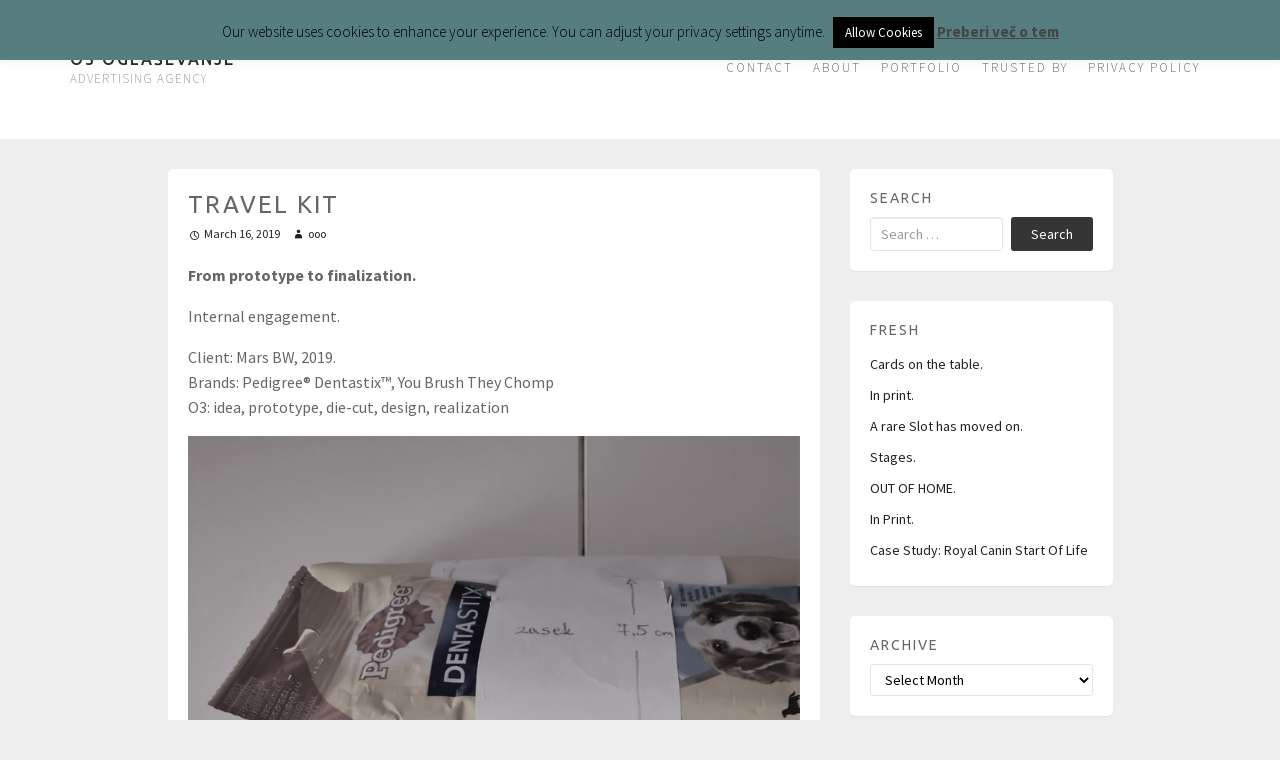

--- FILE ---
content_type: text/html; charset=UTF-8
request_url: https://www.ooo.si/travel-kit/
body_size: 42024
content:
<!DOCTYPE html>
<html lang="en-US">
	<head>
		<meta charset="UTF-8">
		<meta name="viewport" content="width=device-width, initial-scale=1">

		<title>TRAVEL KIT &#8211; o3 oglaševanje</title>

		<link rel="profile" href="https://gmpg.org/xfn/11">
		<link rel="pingback" href="https://www.ooo.si/xmlrpc.php">

		<meta name='robots' content='max-image-preview:large' />
<link rel='dns-prefetch' href='//fonts.googleapis.com' />
<link rel="alternate" type="application/rss+xml" title="o3 oglaševanje &raquo; Feed" href="https://www.ooo.si/feed/" />
<link rel="alternate" type="application/rss+xml" title="o3 oglaševanje &raquo; Comments Feed" href="https://www.ooo.si/comments/feed/" />
<script type="text/javascript">
/* <![CDATA[ */
window._wpemojiSettings = {"baseUrl":"https:\/\/s.w.org\/images\/core\/emoji\/15.0.3\/72x72\/","ext":".png","svgUrl":"https:\/\/s.w.org\/images\/core\/emoji\/15.0.3\/svg\/","svgExt":".svg","source":{"concatemoji":"https:\/\/www.ooo.si\/wp-includes\/js\/wp-emoji-release.min.js?ver=6.6.4"}};
/*! This file is auto-generated */
!function(i,n){var o,s,e;function c(e){try{var t={supportTests:e,timestamp:(new Date).valueOf()};sessionStorage.setItem(o,JSON.stringify(t))}catch(e){}}function p(e,t,n){e.clearRect(0,0,e.canvas.width,e.canvas.height),e.fillText(t,0,0);var t=new Uint32Array(e.getImageData(0,0,e.canvas.width,e.canvas.height).data),r=(e.clearRect(0,0,e.canvas.width,e.canvas.height),e.fillText(n,0,0),new Uint32Array(e.getImageData(0,0,e.canvas.width,e.canvas.height).data));return t.every(function(e,t){return e===r[t]})}function u(e,t,n){switch(t){case"flag":return n(e,"\ud83c\udff3\ufe0f\u200d\u26a7\ufe0f","\ud83c\udff3\ufe0f\u200b\u26a7\ufe0f")?!1:!n(e,"\ud83c\uddfa\ud83c\uddf3","\ud83c\uddfa\u200b\ud83c\uddf3")&&!n(e,"\ud83c\udff4\udb40\udc67\udb40\udc62\udb40\udc65\udb40\udc6e\udb40\udc67\udb40\udc7f","\ud83c\udff4\u200b\udb40\udc67\u200b\udb40\udc62\u200b\udb40\udc65\u200b\udb40\udc6e\u200b\udb40\udc67\u200b\udb40\udc7f");case"emoji":return!n(e,"\ud83d\udc26\u200d\u2b1b","\ud83d\udc26\u200b\u2b1b")}return!1}function f(e,t,n){var r="undefined"!=typeof WorkerGlobalScope&&self instanceof WorkerGlobalScope?new OffscreenCanvas(300,150):i.createElement("canvas"),a=r.getContext("2d",{willReadFrequently:!0}),o=(a.textBaseline="top",a.font="600 32px Arial",{});return e.forEach(function(e){o[e]=t(a,e,n)}),o}function t(e){var t=i.createElement("script");t.src=e,t.defer=!0,i.head.appendChild(t)}"undefined"!=typeof Promise&&(o="wpEmojiSettingsSupports",s=["flag","emoji"],n.supports={everything:!0,everythingExceptFlag:!0},e=new Promise(function(e){i.addEventListener("DOMContentLoaded",e,{once:!0})}),new Promise(function(t){var n=function(){try{var e=JSON.parse(sessionStorage.getItem(o));if("object"==typeof e&&"number"==typeof e.timestamp&&(new Date).valueOf()<e.timestamp+604800&&"object"==typeof e.supportTests)return e.supportTests}catch(e){}return null}();if(!n){if("undefined"!=typeof Worker&&"undefined"!=typeof OffscreenCanvas&&"undefined"!=typeof URL&&URL.createObjectURL&&"undefined"!=typeof Blob)try{var e="postMessage("+f.toString()+"("+[JSON.stringify(s),u.toString(),p.toString()].join(",")+"));",r=new Blob([e],{type:"text/javascript"}),a=new Worker(URL.createObjectURL(r),{name:"wpTestEmojiSupports"});return void(a.onmessage=function(e){c(n=e.data),a.terminate(),t(n)})}catch(e){}c(n=f(s,u,p))}t(n)}).then(function(e){for(var t in e)n.supports[t]=e[t],n.supports.everything=n.supports.everything&&n.supports[t],"flag"!==t&&(n.supports.everythingExceptFlag=n.supports.everythingExceptFlag&&n.supports[t]);n.supports.everythingExceptFlag=n.supports.everythingExceptFlag&&!n.supports.flag,n.DOMReady=!1,n.readyCallback=function(){n.DOMReady=!0}}).then(function(){return e}).then(function(){var e;n.supports.everything||(n.readyCallback(),(e=n.source||{}).concatemoji?t(e.concatemoji):e.wpemoji&&e.twemoji&&(t(e.twemoji),t(e.wpemoji)))}))}((window,document),window._wpemojiSettings);
/* ]]> */
</script>
<style id='wp-emoji-styles-inline-css' type='text/css'>

	img.wp-smiley, img.emoji {
		display: inline !important;
		border: none !important;
		box-shadow: none !important;
		height: 1em !important;
		width: 1em !important;
		margin: 0 0.07em !important;
		vertical-align: -0.1em !important;
		background: none !important;
		padding: 0 !important;
	}
</style>
<link rel='stylesheet' id='wp-block-library-css' href='https://www.ooo.si/wp-includes/css/dist/block-library/style.min.css?ver=6.6.4' type='text/css' media='all' />
<style id='classic-theme-styles-inline-css' type='text/css'>
/*! This file is auto-generated */
.wp-block-button__link{color:#fff;background-color:#32373c;border-radius:9999px;box-shadow:none;text-decoration:none;padding:calc(.667em + 2px) calc(1.333em + 2px);font-size:1.125em}.wp-block-file__button{background:#32373c;color:#fff;text-decoration:none}
</style>
<style id='global-styles-inline-css' type='text/css'>
:root{--wp--preset--aspect-ratio--square: 1;--wp--preset--aspect-ratio--4-3: 4/3;--wp--preset--aspect-ratio--3-4: 3/4;--wp--preset--aspect-ratio--3-2: 3/2;--wp--preset--aspect-ratio--2-3: 2/3;--wp--preset--aspect-ratio--16-9: 16/9;--wp--preset--aspect-ratio--9-16: 9/16;--wp--preset--color--black: #000000;--wp--preset--color--cyan-bluish-gray: #abb8c3;--wp--preset--color--white: #ffffff;--wp--preset--color--pale-pink: #f78da7;--wp--preset--color--vivid-red: #cf2e2e;--wp--preset--color--luminous-vivid-orange: #ff6900;--wp--preset--color--luminous-vivid-amber: #fcb900;--wp--preset--color--light-green-cyan: #7bdcb5;--wp--preset--color--vivid-green-cyan: #00d084;--wp--preset--color--pale-cyan-blue: #8ed1fc;--wp--preset--color--vivid-cyan-blue: #0693e3;--wp--preset--color--vivid-purple: #9b51e0;--wp--preset--gradient--vivid-cyan-blue-to-vivid-purple: linear-gradient(135deg,rgba(6,147,227,1) 0%,rgb(155,81,224) 100%);--wp--preset--gradient--light-green-cyan-to-vivid-green-cyan: linear-gradient(135deg,rgb(122,220,180) 0%,rgb(0,208,130) 100%);--wp--preset--gradient--luminous-vivid-amber-to-luminous-vivid-orange: linear-gradient(135deg,rgba(252,185,0,1) 0%,rgba(255,105,0,1) 100%);--wp--preset--gradient--luminous-vivid-orange-to-vivid-red: linear-gradient(135deg,rgba(255,105,0,1) 0%,rgb(207,46,46) 100%);--wp--preset--gradient--very-light-gray-to-cyan-bluish-gray: linear-gradient(135deg,rgb(238,238,238) 0%,rgb(169,184,195) 100%);--wp--preset--gradient--cool-to-warm-spectrum: linear-gradient(135deg,rgb(74,234,220) 0%,rgb(151,120,209) 20%,rgb(207,42,186) 40%,rgb(238,44,130) 60%,rgb(251,105,98) 80%,rgb(254,248,76) 100%);--wp--preset--gradient--blush-light-purple: linear-gradient(135deg,rgb(255,206,236) 0%,rgb(152,150,240) 100%);--wp--preset--gradient--blush-bordeaux: linear-gradient(135deg,rgb(254,205,165) 0%,rgb(254,45,45) 50%,rgb(107,0,62) 100%);--wp--preset--gradient--luminous-dusk: linear-gradient(135deg,rgb(255,203,112) 0%,rgb(199,81,192) 50%,rgb(65,88,208) 100%);--wp--preset--gradient--pale-ocean: linear-gradient(135deg,rgb(255,245,203) 0%,rgb(182,227,212) 50%,rgb(51,167,181) 100%);--wp--preset--gradient--electric-grass: linear-gradient(135deg,rgb(202,248,128) 0%,rgb(113,206,126) 100%);--wp--preset--gradient--midnight: linear-gradient(135deg,rgb(2,3,129) 0%,rgb(40,116,252) 100%);--wp--preset--font-size--small: 13px;--wp--preset--font-size--medium: 20px;--wp--preset--font-size--large: 36px;--wp--preset--font-size--x-large: 42px;--wp--preset--spacing--20: 0.44rem;--wp--preset--spacing--30: 0.67rem;--wp--preset--spacing--40: 1rem;--wp--preset--spacing--50: 1.5rem;--wp--preset--spacing--60: 2.25rem;--wp--preset--spacing--70: 3.38rem;--wp--preset--spacing--80: 5.06rem;--wp--preset--shadow--natural: 6px 6px 9px rgba(0, 0, 0, 0.2);--wp--preset--shadow--deep: 12px 12px 50px rgba(0, 0, 0, 0.4);--wp--preset--shadow--sharp: 6px 6px 0px rgba(0, 0, 0, 0.2);--wp--preset--shadow--outlined: 6px 6px 0px -3px rgba(255, 255, 255, 1), 6px 6px rgba(0, 0, 0, 1);--wp--preset--shadow--crisp: 6px 6px 0px rgba(0, 0, 0, 1);}:where(.is-layout-flex){gap: 0.5em;}:where(.is-layout-grid){gap: 0.5em;}body .is-layout-flex{display: flex;}.is-layout-flex{flex-wrap: wrap;align-items: center;}.is-layout-flex > :is(*, div){margin: 0;}body .is-layout-grid{display: grid;}.is-layout-grid > :is(*, div){margin: 0;}:where(.wp-block-columns.is-layout-flex){gap: 2em;}:where(.wp-block-columns.is-layout-grid){gap: 2em;}:where(.wp-block-post-template.is-layout-flex){gap: 1.25em;}:where(.wp-block-post-template.is-layout-grid){gap: 1.25em;}.has-black-color{color: var(--wp--preset--color--black) !important;}.has-cyan-bluish-gray-color{color: var(--wp--preset--color--cyan-bluish-gray) !important;}.has-white-color{color: var(--wp--preset--color--white) !important;}.has-pale-pink-color{color: var(--wp--preset--color--pale-pink) !important;}.has-vivid-red-color{color: var(--wp--preset--color--vivid-red) !important;}.has-luminous-vivid-orange-color{color: var(--wp--preset--color--luminous-vivid-orange) !important;}.has-luminous-vivid-amber-color{color: var(--wp--preset--color--luminous-vivid-amber) !important;}.has-light-green-cyan-color{color: var(--wp--preset--color--light-green-cyan) !important;}.has-vivid-green-cyan-color{color: var(--wp--preset--color--vivid-green-cyan) !important;}.has-pale-cyan-blue-color{color: var(--wp--preset--color--pale-cyan-blue) !important;}.has-vivid-cyan-blue-color{color: var(--wp--preset--color--vivid-cyan-blue) !important;}.has-vivid-purple-color{color: var(--wp--preset--color--vivid-purple) !important;}.has-black-background-color{background-color: var(--wp--preset--color--black) !important;}.has-cyan-bluish-gray-background-color{background-color: var(--wp--preset--color--cyan-bluish-gray) !important;}.has-white-background-color{background-color: var(--wp--preset--color--white) !important;}.has-pale-pink-background-color{background-color: var(--wp--preset--color--pale-pink) !important;}.has-vivid-red-background-color{background-color: var(--wp--preset--color--vivid-red) !important;}.has-luminous-vivid-orange-background-color{background-color: var(--wp--preset--color--luminous-vivid-orange) !important;}.has-luminous-vivid-amber-background-color{background-color: var(--wp--preset--color--luminous-vivid-amber) !important;}.has-light-green-cyan-background-color{background-color: var(--wp--preset--color--light-green-cyan) !important;}.has-vivid-green-cyan-background-color{background-color: var(--wp--preset--color--vivid-green-cyan) !important;}.has-pale-cyan-blue-background-color{background-color: var(--wp--preset--color--pale-cyan-blue) !important;}.has-vivid-cyan-blue-background-color{background-color: var(--wp--preset--color--vivid-cyan-blue) !important;}.has-vivid-purple-background-color{background-color: var(--wp--preset--color--vivid-purple) !important;}.has-black-border-color{border-color: var(--wp--preset--color--black) !important;}.has-cyan-bluish-gray-border-color{border-color: var(--wp--preset--color--cyan-bluish-gray) !important;}.has-white-border-color{border-color: var(--wp--preset--color--white) !important;}.has-pale-pink-border-color{border-color: var(--wp--preset--color--pale-pink) !important;}.has-vivid-red-border-color{border-color: var(--wp--preset--color--vivid-red) !important;}.has-luminous-vivid-orange-border-color{border-color: var(--wp--preset--color--luminous-vivid-orange) !important;}.has-luminous-vivid-amber-border-color{border-color: var(--wp--preset--color--luminous-vivid-amber) !important;}.has-light-green-cyan-border-color{border-color: var(--wp--preset--color--light-green-cyan) !important;}.has-vivid-green-cyan-border-color{border-color: var(--wp--preset--color--vivid-green-cyan) !important;}.has-pale-cyan-blue-border-color{border-color: var(--wp--preset--color--pale-cyan-blue) !important;}.has-vivid-cyan-blue-border-color{border-color: var(--wp--preset--color--vivid-cyan-blue) !important;}.has-vivid-purple-border-color{border-color: var(--wp--preset--color--vivid-purple) !important;}.has-vivid-cyan-blue-to-vivid-purple-gradient-background{background: var(--wp--preset--gradient--vivid-cyan-blue-to-vivid-purple) !important;}.has-light-green-cyan-to-vivid-green-cyan-gradient-background{background: var(--wp--preset--gradient--light-green-cyan-to-vivid-green-cyan) !important;}.has-luminous-vivid-amber-to-luminous-vivid-orange-gradient-background{background: var(--wp--preset--gradient--luminous-vivid-amber-to-luminous-vivid-orange) !important;}.has-luminous-vivid-orange-to-vivid-red-gradient-background{background: var(--wp--preset--gradient--luminous-vivid-orange-to-vivid-red) !important;}.has-very-light-gray-to-cyan-bluish-gray-gradient-background{background: var(--wp--preset--gradient--very-light-gray-to-cyan-bluish-gray) !important;}.has-cool-to-warm-spectrum-gradient-background{background: var(--wp--preset--gradient--cool-to-warm-spectrum) !important;}.has-blush-light-purple-gradient-background{background: var(--wp--preset--gradient--blush-light-purple) !important;}.has-blush-bordeaux-gradient-background{background: var(--wp--preset--gradient--blush-bordeaux) !important;}.has-luminous-dusk-gradient-background{background: var(--wp--preset--gradient--luminous-dusk) !important;}.has-pale-ocean-gradient-background{background: var(--wp--preset--gradient--pale-ocean) !important;}.has-electric-grass-gradient-background{background: var(--wp--preset--gradient--electric-grass) !important;}.has-midnight-gradient-background{background: var(--wp--preset--gradient--midnight) !important;}.has-small-font-size{font-size: var(--wp--preset--font-size--small) !important;}.has-medium-font-size{font-size: var(--wp--preset--font-size--medium) !important;}.has-large-font-size{font-size: var(--wp--preset--font-size--large) !important;}.has-x-large-font-size{font-size: var(--wp--preset--font-size--x-large) !important;}
:where(.wp-block-post-template.is-layout-flex){gap: 1.25em;}:where(.wp-block-post-template.is-layout-grid){gap: 1.25em;}
:where(.wp-block-columns.is-layout-flex){gap: 2em;}:where(.wp-block-columns.is-layout-grid){gap: 2em;}
:root :where(.wp-block-pullquote){font-size: 1.5em;line-height: 1.6;}
</style>
<link rel='stylesheet' id='cookie-law-info-css' href='https://www.ooo.si/wp-content/plugins/cookie-law-info/legacy/public/css/cookie-law-info-public.css?ver=3.3.9.1' type='text/css' media='all' />
<link rel='stylesheet' id='cookie-law-info-gdpr-css' href='https://www.ooo.si/wp-content/plugins/cookie-law-info/legacy/public/css/cookie-law-info-gdpr.css?ver=3.3.9.1' type='text/css' media='all' />
<link rel='stylesheet' id='nu-bootstrap-css' href='https://www.ooo.si/wp-content/themes/pieces/css/bootstrap.min.css?ver=6.6.4' type='text/css' media='all' />
<link rel='stylesheet' id='nu-genericons-css' href='https://www.ooo.si/wp-content/themes/pieces/css/genericons.css?ver=6.6.4' type='text/css' media='all' />
<link rel='stylesheet' id='nu-fonts-css' href='//fonts.googleapis.com/css?family=Ubuntu%3A400%2C500%2C400italic%2C500italic%7CSource+Sans+Pro%3A300%2C400%2C700%2C300italic%2C400italic%2C700italic&#038;subset=latin%2Clatin-ext&#038;ver=6.6.4' type='text/css' media='all' />
<link rel='stylesheet' id='nu-style-css' href='https://www.ooo.si/wp-content/themes/pieces/style.css?ver=6.6.4' type='text/css' media='all' />
<script type="text/javascript" src="https://www.ooo.si/wp-includes/js/jquery/jquery.min.js?ver=3.7.1" id="jquery-core-js"></script>
<script type="text/javascript" src="https://www.ooo.si/wp-includes/js/jquery/jquery-migrate.min.js?ver=3.4.1" id="jquery-migrate-js"></script>
<script type="text/javascript" id="cookie-law-info-js-extra">
/* <![CDATA[ */
var Cli_Data = {"nn_cookie_ids":[],"cookielist":[],"non_necessary_cookies":[],"ccpaEnabled":"","ccpaRegionBased":"","ccpaBarEnabled":"","strictlyEnabled":["necessary","obligatoire"],"ccpaType":"gdpr","js_blocking":"","custom_integration":"","triggerDomRefresh":"","secure_cookies":""};
var cli_cookiebar_settings = {"animate_speed_hide":"500","animate_speed_show":"500","background":"#567e7f","border":"#444","border_on":"","button_1_button_colour":"#000","button_1_button_hover":"#000000","button_1_link_colour":"#fff","button_1_as_button":"1","button_1_new_win":"","button_2_button_colour":"#333","button_2_button_hover":"#292929","button_2_link_colour":"#444","button_2_as_button":"","button_2_hidebar":"","button_3_button_colour":"#dedfe0","button_3_button_hover":"#b2b2b3","button_3_link_colour":"#333333","button_3_as_button":"1","button_3_new_win":"","button_4_button_colour":"#dedfe0","button_4_button_hover":"#b2b2b3","button_4_link_colour":"#333333","button_4_as_button":"1","button_7_button_colour":"#61a229","button_7_button_hover":"#4e8221","button_7_link_colour":"#fff","button_7_as_button":"1","button_7_new_win":"","font_family":"inherit","header_fix":"","notify_animate_hide":"1","notify_animate_show":"1","notify_div_id":"#cookie-law-info-bar","notify_position_horizontal":"right","notify_position_vertical":"top","scroll_close":"1","scroll_close_reload":"","accept_close_reload":"","reject_close_reload":"","showagain_tab":"1","showagain_background":"#fff","showagain_border":"#000","showagain_div_id":"#cookie-law-info-again","showagain_x_position":"100px","text":"#000000","show_once_yn":"","show_once":"10000","logging_on":"","as_popup":"","popup_overlay":"1","bar_heading_text":"","cookie_bar_as":"banner","popup_showagain_position":"bottom-right","widget_position":"left"};
var log_object = {"ajax_url":"https:\/\/www.ooo.si\/wp-admin\/admin-ajax.php"};
/* ]]> */
</script>
<script type="text/javascript" src="https://www.ooo.si/wp-content/plugins/cookie-law-info/legacy/public/js/cookie-law-info-public.js?ver=3.3.9.1" id="cookie-law-info-js"></script>
<script type="text/javascript" src="https://www.ooo.si/wp-content/themes/pieces/js/scripts.js?ver=6.6.4" id="nu-scripts-js"></script>
<link rel="https://api.w.org/" href="https://www.ooo.si/wp-json/" /><link rel="alternate" title="JSON" type="application/json" href="https://www.ooo.si/wp-json/wp/v2/posts/701" /><link rel="EditURI" type="application/rsd+xml" title="RSD" href="https://www.ooo.si/xmlrpc.php?rsd" />
<meta name="generator" content="WordPress 6.6.4" />
<link rel="canonical" href="https://www.ooo.si/travel-kit/" />
<link rel='shortlink' href='https://www.ooo.si/?p=701' />
<link rel="alternate" title="oEmbed (JSON)" type="application/json+oembed" href="https://www.ooo.si/wp-json/oembed/1.0/embed?url=https%3A%2F%2Fwww.ooo.si%2Ftravel-kit%2F" />
<link rel="alternate" title="oEmbed (XML)" type="text/xml+oembed" href="https://www.ooo.si/wp-json/oembed/1.0/embed?url=https%3A%2F%2Fwww.ooo.si%2Ftravel-kit%2F&#038;format=xml" />
<script async src="https://www.googletagmanager.com/gtag/js?id=G-G1CEM5W9HL" type="text/javascript"></script><script type="text/javascript">window.dataLayer = window.dataLayer || [];function gtag(){dataLayer.push(arguments);}gtag('js', new Date());<!-- Global site tag (gtag.js) - Google Analytics -->


  window.dataLayer = window.dataLayer || [];
  function gtag(){dataLayer.push(arguments);}
  gtag('js', new Date());

  gtag('config', 'G-G1CEM5W9HL');
</script><link rel="icon" href="https://www.ooo.si/wp-content/uploads/2024/10/cropped-O3_logo-1-32x32.jpg" sizes="32x32" />
<link rel="icon" href="https://www.ooo.si/wp-content/uploads/2024/10/cropped-O3_logo-1-192x192.jpg" sizes="192x192" />
<link rel="apple-touch-icon" href="https://www.ooo.si/wp-content/uploads/2024/10/cropped-O3_logo-1-180x180.jpg" />
<meta name="msapplication-TileImage" content="https://www.ooo.si/wp-content/uploads/2024/10/cropped-O3_logo-1-270x270.jpg" />
	</head>

	<body data-rsssl=1 class="post-template-default single single-post postid-701 single-format-standard group-blog">

		<header id="site-header" class="site-header" role="banner">
			<div class="container">
				<div class="site-branding">
										<div class="site-title">
						<a href="https://www.ooo.si/" title="o3 oglaševanje" rel="home">
							o3 oglaševanje						</a>
					</div>
					<div class="site-description">Advertising agency</div>
				<!-- .site-branding --></div>

				<div class="navbar navbar-default site-navigation" role="navigation">
					<div class="navbar-header">
						<button type="button" class="navbar-toggle" data-toggle="collapse" data-target=".navbar-collapse">
							<span class="icon-bar"></span>
							<span class="icon-bar"></span>
							<span class="icon-bar"></span>
						</button>
					</div>

					<div class="navbar-collapse collapse main-navigation"><ul id="menu-kontakt" class="nav navbar-nav"><li id="menu-item-123" class="menu-item menu-item-type-post_type menu-item-object-page menu-item-123"><a title="CONTACT" href="https://www.ooo.si/kontakt/">CONTACT</a></li>
<li id="menu-item-924" class="menu-item menu-item-type-post_type menu-item-object-page menu-item-924"><a title="ABOUT" href="https://www.ooo.si/about/">ABOUT</a></li>
<li id="menu-item-1633" class="menu-item menu-item-type-post_type menu-item-object-page menu-item-1633"><a title="PORTFOLIO" href="https://www.ooo.si/portfolio/">PORTFOLIO</a></li>
<li id="menu-item-946" class="menu-item menu-item-type-post_type menu-item-object-page menu-item-946"><a title="TRUSTED BY" href="https://www.ooo.si/trusted-by/">TRUSTED BY</a></li>
<li id="menu-item-1328" class="menu-item menu-item-type-post_type menu-item-object-page menu-item-1328"><a title="PRIVACY POLICY" href="https://www.ooo.si/privacy-policy/">PRIVACY POLICY</a></li>
</ul></div>				<!-- .site-navigation --></div>
			</div>
		<!-- #site-header --></header>

		<div id="main" class="site-main">
			<div class="container">
	<div class="row">
		<main id="content" class="col-md-8 col-lg-7 col-md-offset-0 col-lg-offset-1 content-area" role="main">

			<div class="row">
			
				<div class="col-xs-12">
					
<article id="post-701" class="box post-701 post type-post status-publish format-standard has-post-thumbnail hentry category-embalaza category-na-roke category-uncategorized category-design category-print tag-corporate-gift tag-prototype tag-design">
	<header class="entry-header">
		<h1 class="entry-title">TRAVEL KIT</h1>

		<div class="entry-meta">
			<span class="posted-on"><a href="https://www.ooo.si/travel-kit/" title="9:00 am" rel="bookmark"><time class="entry-date published" datetime="2019-03-16T09:00:30+00:00">March 16, 2019</time></a></span>			<span class="byline"><span class="author vcard"><a class="url fn n" href="https://www.ooo.si/author/oootaglavni/" title="View all posts by ooo">ooo</a></span></span>
					<!-- .entry-meta --></div>
	<!-- .entry-header --></header>

	<div class="clearfix entry-content">
		<p><b>From prototype to finalization. </b></p>
<p>Internal engagement.</p>
<p>Client: Mars BW, 2019.<br />
Brands: Pedigree® Dentastix&#x2122;, You Brush They Chomp<br />
O3: idea, prototype, die-cut, design, realization</p>
<p><img fetchpriority="high" decoding="async" class="wp-image-703 size-large" src="https://www.ooo.si/wp-content/uploads/2019/03/YBTC-Travel-Kit-Prototype-01-1024x1024.jpg" alt="" width="650" height="650" srcset="https://www.ooo.si/wp-content/uploads/2019/03/YBTC-Travel-Kit-Prototype-01-1024x1024.jpg 1024w, https://www.ooo.si/wp-content/uploads/2019/03/YBTC-Travel-Kit-Prototype-01-150x150.jpg 150w, https://www.ooo.si/wp-content/uploads/2019/03/YBTC-Travel-Kit-Prototype-01-300x300.jpg 300w, https://www.ooo.si/wp-content/uploads/2019/03/YBTC-Travel-Kit-Prototype-01-768x768.jpg 768w, https://www.ooo.si/wp-content/uploads/2019/03/YBTC-Travel-Kit-Prototype-01-350x350.jpg 350w" sizes="(max-width: 650px) 100vw, 650px" /></p>
<p><img decoding="async" class="wp-image-704 size-large" src="https://www.ooo.si/wp-content/uploads/2019/03/YBTC-Travel-Kit-Prototype-02-1024x1024.jpg" alt="" width="650" height="650" srcset="https://www.ooo.si/wp-content/uploads/2019/03/YBTC-Travel-Kit-Prototype-02-1024x1024.jpg 1024w, https://www.ooo.si/wp-content/uploads/2019/03/YBTC-Travel-Kit-Prototype-02-150x150.jpg 150w, https://www.ooo.si/wp-content/uploads/2019/03/YBTC-Travel-Kit-Prototype-02-300x300.jpg 300w, https://www.ooo.si/wp-content/uploads/2019/03/YBTC-Travel-Kit-Prototype-02-768x768.jpg 768w, https://www.ooo.si/wp-content/uploads/2019/03/YBTC-Travel-Kit-Prototype-02-350x350.jpg 350w" sizes="(max-width: 650px) 100vw, 650px" /></p>
<p><img decoding="async" class="alignnone wp-image-705 size-large" src="https://www.ooo.si/wp-content/uploads/2019/03/YBTC-Travel-Kit-Prototype-03-1024x1024.jpg" alt="" width="650" height="650" srcset="https://www.ooo.si/wp-content/uploads/2019/03/YBTC-Travel-Kit-Prototype-03-1024x1024.jpg 1024w, https://www.ooo.si/wp-content/uploads/2019/03/YBTC-Travel-Kit-Prototype-03-150x150.jpg 150w, https://www.ooo.si/wp-content/uploads/2019/03/YBTC-Travel-Kit-Prototype-03-300x300.jpg 300w, https://www.ooo.si/wp-content/uploads/2019/03/YBTC-Travel-Kit-Prototype-03-768x768.jpg 768w, https://www.ooo.si/wp-content/uploads/2019/03/YBTC-Travel-Kit-Prototype-03-350x350.jpg 350w" sizes="(max-width: 650px) 100vw, 650px" /></p>
<p><img loading="lazy" decoding="async" class="alignnone wp-image-706 size-large" src="https://www.ooo.si/wp-content/uploads/2019/03/YBTC-Travel-Kit-Prototype-04-1024x1024.jpg" alt="" width="650" height="650" srcset="https://www.ooo.si/wp-content/uploads/2019/03/YBTC-Travel-Kit-Prototype-04-1024x1024.jpg 1024w, https://www.ooo.si/wp-content/uploads/2019/03/YBTC-Travel-Kit-Prototype-04-150x150.jpg 150w, https://www.ooo.si/wp-content/uploads/2019/03/YBTC-Travel-Kit-Prototype-04-300x300.jpg 300w, https://www.ooo.si/wp-content/uploads/2019/03/YBTC-Travel-Kit-Prototype-04-768x768.jpg 768w, https://www.ooo.si/wp-content/uploads/2019/03/YBTC-Travel-Kit-Prototype-04-350x350.jpg 350w" sizes="(max-width: 650px) 100vw, 650px" /></p>
<p><img loading="lazy" decoding="async" class="alignnone wp-image-707 size-large" src="https://www.ooo.si/wp-content/uploads/2019/03/YBTC-Travel-Kit-Prototype-05-1024x1024.jpg" alt="" width="650" height="650" srcset="https://www.ooo.si/wp-content/uploads/2019/03/YBTC-Travel-Kit-Prototype-05-1024x1024.jpg 1024w, https://www.ooo.si/wp-content/uploads/2019/03/YBTC-Travel-Kit-Prototype-05-150x150.jpg 150w, https://www.ooo.si/wp-content/uploads/2019/03/YBTC-Travel-Kit-Prototype-05-300x300.jpg 300w, https://www.ooo.si/wp-content/uploads/2019/03/YBTC-Travel-Kit-Prototype-05-768x768.jpg 768w, https://www.ooo.si/wp-content/uploads/2019/03/YBTC-Travel-Kit-Prototype-05-350x350.jpg 350w" sizes="(max-width: 650px) 100vw, 650px" /></p>
<p><img loading="lazy" decoding="async" class="alignnone wp-image-708 size-large" src="https://www.ooo.si/wp-content/uploads/2019/03/YBTC-Travel-Kit-Prototype-06-1024x1024.jpg" alt="" width="650" height="650" srcset="https://www.ooo.si/wp-content/uploads/2019/03/YBTC-Travel-Kit-Prototype-06-1024x1024.jpg 1024w, https://www.ooo.si/wp-content/uploads/2019/03/YBTC-Travel-Kit-Prototype-06-150x150.jpg 150w, https://www.ooo.si/wp-content/uploads/2019/03/YBTC-Travel-Kit-Prototype-06-300x300.jpg 300w, https://www.ooo.si/wp-content/uploads/2019/03/YBTC-Travel-Kit-Prototype-06-768x768.jpg 768w, https://www.ooo.si/wp-content/uploads/2019/03/YBTC-Travel-Kit-Prototype-06-350x350.jpg 350w" sizes="(max-width: 650px) 100vw, 650px" /></p>
<p><img loading="lazy" decoding="async" class="alignnone wp-image-702 size-large" src="https://www.ooo.si/wp-content/uploads/2019/03/BTC-Travel-Kit-Prototype-07-1024x1024.jpg" alt="" width="650" height="650" srcset="https://www.ooo.si/wp-content/uploads/2019/03/BTC-Travel-Kit-Prototype-07-1024x1024.jpg 1024w, https://www.ooo.si/wp-content/uploads/2019/03/BTC-Travel-Kit-Prototype-07-150x150.jpg 150w, https://www.ooo.si/wp-content/uploads/2019/03/BTC-Travel-Kit-Prototype-07-300x300.jpg 300w, https://www.ooo.si/wp-content/uploads/2019/03/BTC-Travel-Kit-Prototype-07-768x768.jpg 768w, https://www.ooo.si/wp-content/uploads/2019/03/BTC-Travel-Kit-Prototype-07-350x350.jpg 350w" sizes="(max-width: 650px) 100vw, 650px" /></p>
<p><img loading="lazy" decoding="async" class="wp-image-723 size-large" src="https://www.ooo.si/wp-content/uploads/2019/03/IMG_20190312_104417-1024x1024.jpg" alt="" width="650" height="650" srcset="https://www.ooo.si/wp-content/uploads/2019/03/IMG_20190312_104417-1024x1024.jpg 1024w, https://www.ooo.si/wp-content/uploads/2019/03/IMG_20190312_104417-150x150.jpg 150w, https://www.ooo.si/wp-content/uploads/2019/03/IMG_20190312_104417-300x300.jpg 300w, https://www.ooo.si/wp-content/uploads/2019/03/IMG_20190312_104417-768x768.jpg 768w, https://www.ooo.si/wp-content/uploads/2019/03/IMG_20190312_104417-350x350.jpg 350w" sizes="(max-width: 650px) 100vw, 650px" /></p>
			<!-- .entry-content --></div>

	<footer class="entry-meta entry-footer">
								<span class="cat-links">
				<a href="https://www.ooo.si/category/design/embalaza/" rel="category tag">embalaža / packaging</a>, <a href="https://www.ooo.si/category/uncategorized/na-roke/" rel="category tag">na roke / handmade</a>, <a href="https://www.ooo.si/category/uncategorized/" rel="category tag">neponovljivo / uncategorised</a>, <a href="https://www.ooo.si/category/design/" rel="category tag">oblikovanje / design</a>, <a href="https://www.ooo.si/category/design/print/" rel="category tag">tiskovine / print design</a>			</span>
			
						<span class="tags-links">
				<a href="https://www.ooo.si/tag/corporate-gift/" rel="tag">#corporate gift</a>, <a href="https://www.ooo.si/tag/prototype/" rel="tag">#prototype</a>, <a href="https://www.ooo.si/tag/design/" rel="tag">design</a>			</span>
					
			<!-- .entry-footer --></footer>
<!-- #post-701 --></article>				</div>

				<div class="col-xs-12">
									</div>

						<!-- .row --></div>

		<!-- #content --></main>

			<div id="secondary" class="col-md-4 col-lg-3 site-sidebar widget-area" role="complementary">
		<aside id="search-2" class="widget box widget_search"><h3 class="widget-title">SEARCH</h3><form role="search" method="get" class="search-form" action="https://www.ooo.si/">
	<div class="form-group">
		<input type="search" class="form-control" placeholder="Search &hellip;" value="" name="s" title="Search for:">
	</div>
	<div class="form-submit">
		<button type="submit" class="search-submit">Search</button>
	</div>
</form></aside>
		<aside id="recent-posts-2" class="widget box widget_recent_entries">
		<h3 class="widget-title">FRESH</h3>
		<ul>
											<li>
					<a href="https://www.ooo.si/cards-on-the-table/">Cards on the table.</a>
									</li>
											<li>
					<a href="https://www.ooo.si/in-print-3/">In print.</a>
									</li>
											<li>
					<a href="https://www.ooo.si/a-rare-slot-has-moved-on/">A rare Slot has moved on.</a>
									</li>
											<li>
					<a href="https://www.ooo.si/stages/">Stages.</a>
									</li>
											<li>
					<a href="https://www.ooo.si/out-of-home/">OUT OF HOME.</a>
									</li>
											<li>
					<a href="https://www.ooo.si/in-print-2/">In Print.</a>
									</li>
											<li>
					<a href="https://www.ooo.si/case-study-royal-canin-start-of-life/">Case Study: Royal Canin Start Of Life</a>
									</li>
					</ul>

		</aside><aside id="archives-2" class="widget box widget_archive"><h3 class="widget-title">ARCHIVE</h3>		<label class="screen-reader-text" for="archives-dropdown-2">ARCHIVE</label>
		<select id="archives-dropdown-2" name="archive-dropdown">
			
			<option value="">Select Month</option>
				<option value='https://www.ooo.si/2025/07/'> July 2025 </option>
	<option value='https://www.ooo.si/2025/05/'> May 2025 </option>
	<option value='https://www.ooo.si/2025/04/'> April 2025 </option>
	<option value='https://www.ooo.si/2025/03/'> March 2025 </option>
	<option value='https://www.ooo.si/2025/02/'> February 2025 </option>
	<option value='https://www.ooo.si/2024/12/'> December 2024 </option>
	<option value='https://www.ooo.si/2024/11/'> November 2024 </option>
	<option value='https://www.ooo.si/2024/10/'> October 2024 </option>
	<option value='https://www.ooo.si/2024/09/'> September 2024 </option>
	<option value='https://www.ooo.si/2021/12/'> December 2021 </option>
	<option value='https://www.ooo.si/2021/07/'> July 2021 </option>
	<option value='https://www.ooo.si/2021/06/'> June 2021 </option>
	<option value='https://www.ooo.si/2021/04/'> April 2021 </option>
	<option value='https://www.ooo.si/2021/01/'> January 2021 </option>
	<option value='https://www.ooo.si/2020/11/'> November 2020 </option>
	<option value='https://www.ooo.si/2020/05/'> May 2020 </option>
	<option value='https://www.ooo.si/2020/04/'> April 2020 </option>
	<option value='https://www.ooo.si/2020/03/'> March 2020 </option>
	<option value='https://www.ooo.si/2019/12/'> December 2019 </option>
	<option value='https://www.ooo.si/2019/07/'> July 2019 </option>
	<option value='https://www.ooo.si/2019/04/'> April 2019 </option>
	<option value='https://www.ooo.si/2019/03/'> March 2019 </option>
	<option value='https://www.ooo.si/2019/01/'> January 2019 </option>
	<option value='https://www.ooo.si/2018/12/'> December 2018 </option>
	<option value='https://www.ooo.si/2018/11/'> November 2018 </option>
	<option value='https://www.ooo.si/2018/08/'> August 2018 </option>
	<option value='https://www.ooo.si/2018/07/'> July 2018 </option>
	<option value='https://www.ooo.si/2018/05/'> May 2018 </option>
	<option value='https://www.ooo.si/2018/04/'> April 2018 </option>
	<option value='https://www.ooo.si/2018/03/'> March 2018 </option>
	<option value='https://www.ooo.si/2017/12/'> December 2017 </option>
	<option value='https://www.ooo.si/2017/11/'> November 2017 </option>
	<option value='https://www.ooo.si/2017/06/'> June 2017 </option>
	<option value='https://www.ooo.si/2017/03/'> March 2017 </option>
	<option value='https://www.ooo.si/2016/12/'> December 2016 </option>
	<option value='https://www.ooo.si/2016/11/'> November 2016 </option>
	<option value='https://www.ooo.si/2015/12/'> December 2015 </option>
	<option value='https://www.ooo.si/2015/11/'> November 2015 </option>
	<option value='https://www.ooo.si/2014/06/'> June 2014 </option>
	<option value='https://www.ooo.si/2014/05/'> May 2014 </option>
	<option value='https://www.ooo.si/2014/04/'> April 2014 </option>
	<option value='https://www.ooo.si/2014/03/'> March 2014 </option>
	<option value='https://www.ooo.si/2014/02/'> February 2014 </option>
	<option value='https://www.ooo.si/2013/09/'> September 2013 </option>
	<option value='https://www.ooo.si/2013/08/'> August 2013 </option>
	<option value='https://www.ooo.si/2013/04/'> April 2013 </option>
	<option value='https://www.ooo.si/2013/03/'> March 2013 </option>
	<option value='https://www.ooo.si/2013/01/'> January 2013 </option>
	<option value='https://www.ooo.si/2012/12/'> December 2012 </option>
	<option value='https://www.ooo.si/2012/09/'> September 2012 </option>
	<option value='https://www.ooo.si/2012/04/'> April 2012 </option>
	<option value='https://www.ooo.si/2011/08/'> August 2011 </option>
	<option value='https://www.ooo.si/2010/05/'> May 2010 </option>
	<option value='https://www.ooo.si/2009/06/'> June 2009 </option>
	<option value='https://www.ooo.si/2005/10/'> October 2005 </option>
	<option value='https://www.ooo.si/2005/03/'> March 2005 </option>

		</select>

			<script type="text/javascript">
/* <![CDATA[ */

(function() {
	var dropdown = document.getElementById( "archives-dropdown-2" );
	function onSelectChange() {
		if ( dropdown.options[ dropdown.selectedIndex ].value !== '' ) {
			document.location.href = this.options[ this.selectedIndex ].value;
		}
	}
	dropdown.onchange = onSelectChange;
})();

/* ]]> */
</script>
</aside>	<!-- #secondary --></div>	<!-- .row --></div>

			</div>
		<!-- #main --></div>

		<footer id="footer" class="site-footer" role="contentinfo">
			<div class="container">
				<div class="row">
					<div class="col-sm-6 site-info">
						&copy; 2026 o3 oglaševanje. Proudly powered by WordPress.
					<!-- .site-info --></div>

					<div class="col-sm-6 site-credit">
						Pieces by <a href="http://csthemes.com">csThemes</a>
					<!-- .site-credit --></div>
				</div>
			</div>
		<!-- #footer --></footer>

		<!--googleoff: all--><div id="cookie-law-info-bar" data-nosnippet="true"><span>Our website uses cookies to enhance your experience. You can adjust your privacy settings anytime.  <a role='button' data-cli_action="accept" id="cookie_action_close_header" class="medium cli-plugin-button cli-plugin-main-button cookie_action_close_header cli_action_button wt-cli-accept-btn">Allow Cookies</a> <a href="https://www.ooo.si" id="CONSTANT_OPEN_URL" target="_blank" class="cli-plugin-main-link">Preberi več o tem</a></span></div><div id="cookie-law-info-again" data-nosnippet="true"><span id="cookie_hdr_showagain">Nastavitve zasebnosti</span></div><div class="cli-modal" data-nosnippet="true" id="cliSettingsPopup" tabindex="-1" role="dialog" aria-labelledby="cliSettingsPopup" aria-hidden="true">
  <div class="cli-modal-dialog" role="document">
	<div class="cli-modal-content cli-bar-popup">
		  <button type="button" class="cli-modal-close" id="cliModalClose">
			<svg class="" viewBox="0 0 24 24"><path d="M19 6.41l-1.41-1.41-5.59 5.59-5.59-5.59-1.41 1.41 5.59 5.59-5.59 5.59 1.41 1.41 5.59-5.59 5.59 5.59 1.41-1.41-5.59-5.59z"></path><path d="M0 0h24v24h-24z" fill="none"></path></svg>
			<span class="wt-cli-sr-only">Close</span>
		  </button>
		  <div class="cli-modal-body">
			<div class="cli-container-fluid cli-tab-container">
	<div class="cli-row">
		<div class="cli-col-12 cli-align-items-stretch cli-px-0">
			<div class="cli-privacy-overview">
				<h4>Privacy Overview</h4>				<div class="cli-privacy-content">
					<div class="cli-privacy-content-text">This website uses cookies to improve your experience while you navigate through the website. Out of these, the cookies that are categorized as necessary are stored on your browser as they are essential for the working of basic functionalities of the website. We also use third-party cookies that help us analyze and understand how you use this website. These cookies will be stored in your browser only with your consent. You also have the option to opt-out of these cookies. But opting out of some of these cookies may affect your browsing experience.</div>
				</div>
				<a class="cli-privacy-readmore" aria-label="Show more" role="button" data-readmore-text="Show more" data-readless-text="Show less"></a>			</div>
		</div>
		<div class="cli-col-12 cli-align-items-stretch cli-px-0 cli-tab-section-container">
												<div class="cli-tab-section">
						<div class="cli-tab-header">
							<a role="button" tabindex="0" class="cli-nav-link cli-settings-mobile" data-target="necessary" data-toggle="cli-toggle-tab">
								Necessary							</a>
															<div class="wt-cli-necessary-checkbox">
									<input type="checkbox" class="cli-user-preference-checkbox"  id="wt-cli-checkbox-necessary" data-id="checkbox-necessary" checked="checked"  />
									<label class="form-check-label" for="wt-cli-checkbox-necessary">Necessary</label>
								</div>
								<span class="cli-necessary-caption">Always Enabled</span>
													</div>
						<div class="cli-tab-content">
							<div class="cli-tab-pane cli-fade" data-id="necessary">
								<div class="wt-cli-cookie-description">
									Necessary cookies are absolutely essential for the website to function properly. This category only includes cookies that ensures basic functionalities and security features of the website. These cookies do not store any personal information.								</div>
							</div>
						</div>
					</div>
																	<div class="cli-tab-section">
						<div class="cli-tab-header">
							<a role="button" tabindex="0" class="cli-nav-link cli-settings-mobile" data-target="non-necessary" data-toggle="cli-toggle-tab">
								Non-necessary							</a>
															<div class="cli-switch">
									<input type="checkbox" id="wt-cli-checkbox-non-necessary" class="cli-user-preference-checkbox"  data-id="checkbox-non-necessary" checked='checked' />
									<label for="wt-cli-checkbox-non-necessary" class="cli-slider" data-cli-enable="Enabled" data-cli-disable="Disabled"><span class="wt-cli-sr-only">Non-necessary</span></label>
								</div>
													</div>
						<div class="cli-tab-content">
							<div class="cli-tab-pane cli-fade" data-id="non-necessary">
								<div class="wt-cli-cookie-description">
									Any cookies that may not be particularly necessary for the website to function and is used specifically to collect user personal data via analytics, ads, other embedded contents are termed as non-necessary cookies. It is mandatory to procure user consent prior to running these cookies on your website.								</div>
							</div>
						</div>
					</div>
										</div>
	</div>
</div>
		  </div>
		  <div class="cli-modal-footer">
			<div class="wt-cli-element cli-container-fluid cli-tab-container">
				<div class="cli-row">
					<div class="cli-col-12 cli-align-items-stretch cli-px-0">
						<div class="cli-tab-footer wt-cli-privacy-overview-actions">
						
															<a id="wt-cli-privacy-save-btn" role="button" tabindex="0" data-cli-action="accept" class="wt-cli-privacy-btn cli_setting_save_button wt-cli-privacy-accept-btn cli-btn">SAVE &amp; ACCEPT</a>
													</div>
						
					</div>
				</div>
			</div>
		</div>
	</div>
  </div>
</div>
<div class="cli-modal-backdrop cli-fade cli-settings-overlay"></div>
<div class="cli-modal-backdrop cli-fade cli-popupbar-overlay"></div>
<!--googleon: all--><script type="text/javascript" src="https://www.ooo.si/wp-content/themes/pieces/js/bootstrap.min.js" id="bootstrap-js"></script>
<script type="text/javascript" src="https://www.ooo.si/wp-content/themes/pieces/js/imagesloaded.pkgd.min.js" id="imagesLoaded-js"></script>
<script type="text/javascript" src="https://www.ooo.si/wp-includes/js/imagesloaded.min.js?ver=5.0.0" id="imagesloaded-js"></script>
<script type="text/javascript" src="https://www.ooo.si/wp-includes/js/masonry.min.js?ver=4.2.2" id="masonry-js"></script>
	</body>
</html>